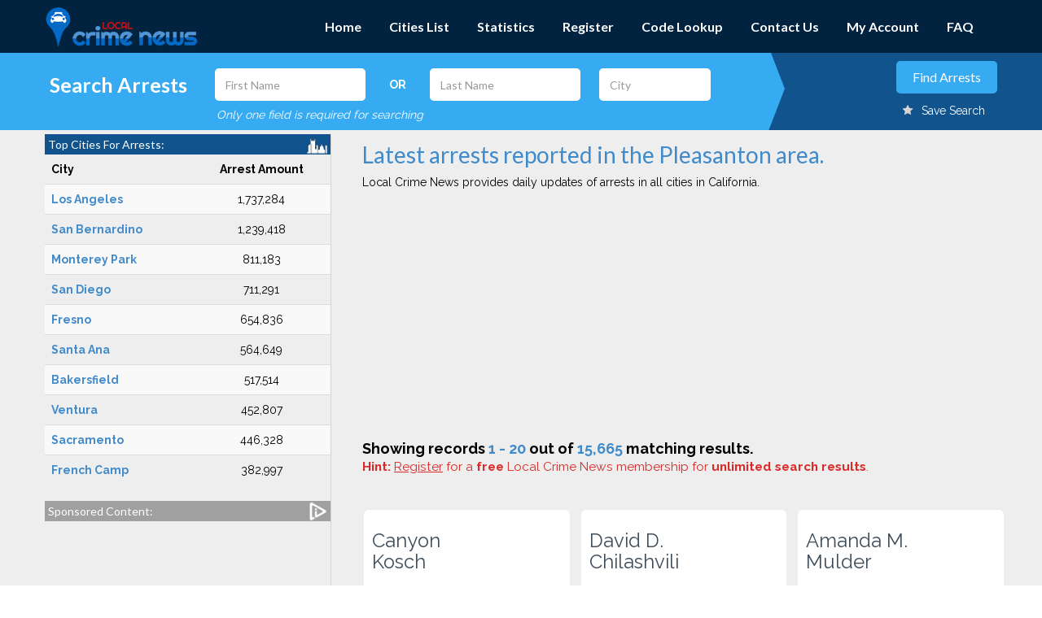

--- FILE ---
content_type: text/html; charset=UTF-8
request_url: https://www.localcrimenews.com/welcome/newCities/pleasanton-california-arrests.html
body_size: 13384
content:
<!DOCTYPE html>
<html lang="en">
<head>
<!-- Global site tag (gtag.js) - Google Analytics -->
<script async src="https://www.googletagmanager.com/gtag/js?id=UA-25460369-1"></script>
<script>
  window.dataLayer = window.dataLayer || [];
  function gtag(){dataLayer.push(arguments);}
  gtag('js', new Date());

  gtag('config', 'UA-25460369-1');
</script>


    <title>Pleasanton California Arrest Records | Local Crime News</title>
    <link rel="icon"  type="image/png" href="https://www.localcrimenews.com/images/lcnfav.png">
    <meta http-equiv="Content-Type" content="text/html; charset=utf-8" />
    <meta name="viewport" content="width=device-width, initial-scale=1.0, maximum-scale=1.0, user-scalable=no">
    <meta name="format-detection" content="telephone=no">
    <meta name="description" content="Pleasanton arrest records. Free arrest record search and crime statistics for Pleasanton California. Local Crime News provides daily arrest log updates for every city and county in California.">
    <meta name="keywords" content="Arrests in Pleasanton California, Pleasanton arrest records, free arrest record search in Pleasanton, Pleasanton arrest records, Pleasanton arrests, Pleasanton criminal records, police blotters, arrested in Pleasanton los angeles california">
    <meta name="robots" content="index, follow">
    <meta name="copyright" content="LocalCrimeNews.Com is a registered site of United Reporting Corporation.  All rights reserved">
    
    <!-- Google font -->
    
    <link href='https://fonts.googleapis.com/css?family=Lato:300,400,700' rel='stylesheet' type='text/css'>
    <link href='https://fonts.googleapis.com/css?family=Raleway:300,400,700,900' rel='stylesheet' type='text/css'>
    <!-- Css -->
    <link rel="stylesheet" type="text/css" href="https://www.localcrimenews.com/css/library/bootstrap.min.css">
    <link rel="preload" type="text/css" href="https://www.localcrimenews.com/css/library/font-awesome.min.css" as="style">
    <link rel="stylesheet" type="text/css" href="https://www.localcrimenews.com/css/library/owl.carousel.css">
    <link rel="preload" type="text/css" href="https://www.localcrimenews.com/css/md-font.css" as="style">
    <link rel="stylesheet" type="text/css" href="https://www.localcrimenews.com/css/style.css">
<!--  leaflet is only for the home page map - placing the code on that page only
<link rel="stylesheet" href="https://www.localcrimenews.com/css/leaflet.css" /> 
-->
    <link rel="stylesheet" href="//code.jquery.com/ui/1.12.1/themes/base/jquery-ui.css">
    <style>
        
            body {
                padding: 0;
                margin: 0;
            }
            html, body, #map {
                height: 100%;
            }
        .mybutton{
                display: inline-block;
            border: 0;
            -webkit-border-radius: 5px;
            -moz-border-radius: 5px;
            border-radius: 5px;
            cursor: pointer;
            font-family: 'Lato', sans-serif;
            font-size: 16px;
            height: 40px;
            line-height: 40px !important;
            padding: 0 20px;
            margin-top: 15px;
            margin-bottom: 15px;
            text-align: center;
            text-transform: capitalize;
        }
    </style>
    <!--[if lt IE 9]>
        <script src="https://html5shim.googlecode.com/svn/trunk/html5.js"></script>
        <script src="https://css3-mediaqueries-js.googlecode.com/svn/trunk/css3-mediaqueries.js"></script>
    <![endif]-->


<!--  leaflet is only for the home page map - placing the code on that page only
<script src="https://www.localcrimenews.com/js/leaflet.js"></script>
-->     
  		<script async src="//pagead2.googlesyndication.com/pagead/js/adsbygoogle.js"></script>
		<script>
  		(adsbygoogle = window.adsbygoogle || []).push({
  		  google_ad_client: "ca-pub-7423402865371135",
  		  enable_page_level_ads: true
		  });

		  // The above google ad pushes the site header down by adding padding to the top of the page.
		  // Even when the ad is collapsed or closed, the header is pushed down with a gap at the top.
		  // Detecting when the user has scrolled and then setting the padding to 0px seems to fix this.
		  window.onscroll = function (e) {  
				if(document.getElementById('page-top').style.paddingTop != '0px'){
		           document.getElementById('page-top').style.paddingTop='0px';
				   }
	        } 


		</script>  

</head>
<body id="page-top" class="home">




<!-- PAGE WRAP -->
<div id="page-wrap">

    <!-- PRELOADER -->
    <div id="preloader">
        <div class="pre-icon">
            <div class="pre-item pre-item-1"></div>
            <div class="pre-item pre-item-2"></div>
            <div class="pre-item pre-item-3"></div>
            <div class="pre-item pre-item-4"></div>
        </div>
    </div>
    <!-- END / PRELOADER -->

    <!-- HEADER -->
    <header id="header" class="header" style="position:fixed; width:100%">
        <div class="container">

            <!-- LOGO -->
            <div class="logo"><a href="/"><img src="https://www.localcrimenews.com/images/Local_Crime_News_logoH-web.png" alt="Local Crime News" style="width:70%; height:70%;"></a></div>
            <!-- END / LOGO -->

            <!-- NAVIGATION -->
            <nav class="navigation">

						<!-- SEARCH ICON -->
			<div id="search-icon" style="z-index:999; padding-bottom:15px"><a onclick="toggleSearchForm();"><img src="https://www.localcrimenews.com/images/search-icon.png" alt="Search California Arrests" style="width:87px; height:14px; cursor:pointer;"></a></div>

			<!-- END SEARCH ICON -->


                <div class="open-menu">
                    <span class="item item-1"></span>
                    <span class="item item-2"></span>
                    <span class="item item-3"></span>
                </div>

                <!-- MENU -->
                <ul class="menu">
                    <li class="menu-links"><a href="/">Home</a></li>
                    <!--<li class="menu-item-has-children megamenu col-4">
                        <a href="#">About LCN</a>
                        <ul class="sub-menu">
                            <li class="menu-item-has-children">
                                <a href="/welcome/about">About Us</a>
                                
                            </li>

                            <li class="menu-item-has-children">
                                <a href="/welcome/contact">Contact Us</a>
                                
                            </li>
                            <li class="menu-item-has-children">
                                <a href="/welcome/terms">Terms</a>
                               
                            </li>
                            <li class="menu-item-has-children">
                                <a href="/welcome/privacy">Privacy</a>
                                
                            </li>
                        </ul>
                    </li>
                    <li class="menu-item-has-children">
                        <a href="/welcome/arrestcities">Arrest Cities</a>
                  
                    </li>-->
                    
                    <li class="menu-links">
                        <a href="https://www.localcrimenews.com/welcome/citylist" title="All California Cities with Arrest Data">Cities List</a>
                       
                    </li>
                    <li class="menu-links">
                        <a href="https://www.localcrimenews.com/welcome/statsPage" title="Annual California Arrest Statistics">Statistics</a>
                    </li>
                    <li class="menu-links">
                        <a href="https://www.localcrimenews.com/welcome/newRegisterView" title="Register to save your searches and get notifications">Register</a>
                    </li>
                    <li class="menu-links">
                        <a href="https://www.localcrimenews.com/welcome/crimeCodeLookup" title="Crime Code Definitions" >Code Lookup</a>
                    </li>
                    <li class="menu-links">
                        <a href="https://www.localcrimenews.com/welcome/contactUs" >Contact Us</a>
                    </li>
                    <li class="menu-links">
                        <a href="https://www.localcrimenews.com/welcome/myAccount" title="Manage your saved searches" >My Account</a>
                    </li>
                    <li class="menu-links">
                        <a href="https://www.localcrimenews.com/welcome/faq" title="Frequently Asked Questions">FAQ</a>
                    </li>
                </ul>
                <!-- END / MENU -->
            </nav>
            <!-- END / NAVIGATION -->
        </div>
    </header>
    <!-- END / HEADER -->
	<script>
		function toggleSearchForm(){
			$("#after-slider").show();
					var tt=window.scrollTo(0,0);
					$("#categories-content").css("margin-top","0");

		}

	</script>
<style>
::placeholder {
    color: #999 !important;
}
</style>
<section id="after-slider" class="after-slider section">
        <div class="awe-color bg-color-1"></div>
        <div class="after-slider-bg-2"></div>
        
        <div class="container" >
            <form method="get" action="/welcome/searchArrests" id="searchF">
            <div class="after-slider-content tb">
                <div class="inner tb-cell">
                    <div class="row topCitiesWidget" >
                        <div class="col-lg-3">
                            <div align="center">
							
                            <h4 style="width:100%;font-size: 25px;margin-bottom:0; ">Search Arrests</h4>
                            </div>
                        </div>
                        <div class="col-lg-9">
                            <div class="row">
                                <div class="col-lg-4 course-keyword">
                                    <input type="text" name="firstname" id="doFirstNameHeader" placeholder="First Name" class="searchHeaderEnter" value="" style="width:90%; color:#0080FF;">
                                </div>
                                <div class="col-lg-1 course-keyword" id="ORspan">
                                    <span><b>OR</b></span>
                                </div>
                                <div class="col-lg-4 course-keyword">
                                    <input type="text" name="lastname" id="doLastNameHeader" placeholder="Last Name" value="" class="searchHeaderEnter" style="width:90%; color:#0080FF;">
                                </div>
                                <div class="col-lg-3 course-keyword">
                                    <input type="text" name="city" id="doCityHeader" placeholder="City" class="searchHeaderEnter" value="" style="width:90%; color:#0080FF;">
                                </div>
                            </div>
                            <div class="row">
                                <div class="col-lg-8" style="padding-top:8px;">
                                    <i>Only one field is required for searching</i>
                                </div>
                            </div>
                        </div>
                    </div>
                </div>
                    
                <div class="tb-cell text-right">
                    <div class="form-actions">
                        <input type="button" value="Find Arrests" id="arrests-find" class="mc-btn btn-style-1" style="margin:2px 0 12px 0;">
                        
                                                                <div style="margin-right: 15px;cursor: pointer;" id="notLoggedInSave"><img src="https://www.localcrimenews.com/images/star/icon-star-2.png" style="padding-right: 10px;margin-top: -5px;"><span style="color:white;">Save Search</span></div>
                                                         
                        
                    </div>
                </div>
            </div>
            </form>
    
        </div>
    </section>

<style>
	.records{
		color:#428bca;
	}
</style>
     <!-- AFTER SLIDER -->
    <!-- CATEGORIES CONTENT -->
    <section id="categories-content" class="categories-content">
        <div class="container">
            
            <div class="row">
                <!-- SIDEBAR CATEGORIES -->
                 <!-- SIDEBAR CATEGORIES -->
                <!--<div class="col-md-4 col-md-pull-9">-->

 <style>
 .widgetHeaderWhite{
	font-size:14px;
	padding:2px 4px;
	margin-bottom:0;
	margin-top:0;
 }
 
 .sideBarIcon{
 	 float:right;
	 margin:-2px 0 0 0;
	 width:25px;
	 height:25px;
 }

 </style>

 

     <div id="LCNSideBar" class="col-md-4 sidebarCheck" style="margin-bottom:5px;" >
                    <aside class="sidebar-categories" >
                        <div class="inner" style="padding-top:0; margin-top:5px;">
                        
						<h4 class="widgetHeaderWhite" style="background-color:#11538C">Top Cities For Arrests:<img class="sideBarIcon" src="/images/sidebar/City_Icon.png" /></h4>
							
							<div style="font-size:14px;">
                                
                            <div class="row">
    <div class="col-md-12">
       
        <table class="table table-hover table-striped"><thead><tr><td><b>City</b></td><td><center><b>Arrest Amount</b></center></td></tr></thead><tbody>
               
                <tr>                                                                              
                    <td><a class="citylink" href="/welcome/newCities/los-angeles-california-arrests.html"><b>Los Angeles</b> </a></td>  <td><center>1,737,284</center></td>
                       </tr>                                                             
                               
                <tr>                                                                              
                    <td><a class="citylink" href="/welcome/newCities/san-bernardino-california-arrests.html"><b>San Bernardino</b> </a></td>  <td><center>1,239,418</center></td>
                       </tr>                                                             
                               
                <tr>                                                                              
                    <td><a class="citylink" href="/welcome/newCities/monterey-park-california-arrests.html"><b>Monterey Park</b> </a></td>  <td><center>811,183</center></td>
                       </tr>                                                             
                               
                <tr>                                                                              
                    <td><a class="citylink" href="/welcome/newCities/san-diego-california-arrests.html"><b>San Diego</b> </a></td>  <td><center>711,291</center></td>
                       </tr>                                                             
                               
                <tr>                                                                              
                    <td><a class="citylink" href="/welcome/newCities/fresno-california-arrests.html"><b>Fresno</b> </a></td>  <td><center>654,836</center></td>
                       </tr>                                                             
                               
                <tr>                                                                              
                    <td><a class="citylink" href="/welcome/newCities/santa-ana-california-arrests.html"><b>Santa Ana</b> </a></td>  <td><center>564,649</center></td>
                       </tr>                                                             
                               
                <tr>                                                                              
                    <td><a class="citylink" href="/welcome/newCities/bakersfield-california-arrests.html"><b>Bakersfield</b> </a></td>  <td><center>517,514</center></td>
                       </tr>                                                             
                               
                <tr>                                                                              
                    <td><a class="citylink" href="/welcome/newCities/ventura-california-arrests.html"><b>Ventura</b> </a></td>  <td><center>452,807</center></td>
                       </tr>                                                             
                               
                <tr>                                                                              
                    <td><a class="citylink" href="/welcome/newCities/sacramento-california-arrests.html"><b>Sacramento</b> </a></td>  <td><center>446,328</center></td>
                       </tr>                                                             
                               
                <tr>                                                                              
                    <td><a class="citylink" href="/welcome/newCities/french-camp-california-arrests.html"><b>French Camp</b> </a></td>  <td><center>382,997</center></td>
                       </tr>                                                             
                                    
          
            
                 
            </tbody>
        </table></div></div>

   
        
        
        
						                            </div>
                        
                            
                            <!-- WIDGET CATEGORIES -->
                            <h4 class="widgetHeaderWhite" style="background-color:#a0a0a0;">Sponsored Content:<img class="sideBarIcon" src="/images/sidebar/Ad_Icon.png" /></h4>
                            <div style="text-align:center; margin-top:5px;">



								<script async src="https://pagead2.googlesyndication.com/pagead/js/adsbygoogle.js?client=ca-pub-7423402865371135"
									 crossorigin="anonymous"></script>
								<!-- LCN Sidebar Vertical -->
								<ins class="adsbygoogle"
									 style="display:block"
									 data-ad-client="ca-pub-7423402865371135"
									 data-ad-slot="9145111790"
									 data-ad-format="auto"></ins>
								<script>
									 (adsbygoogle = window.adsbygoogle || []).push({});
								</script>

	                        
                            </div>




                            <!-- Our Websites -->
                                             
                            <h4 class="widgetHeaderWhite" style="background-color:#37ABF2; margin-top:25px;">Our Websites:</h4>
							<div style="padding:10px 0; text-align:center;">
							<a href="https://www.crimevoice.com/" target="_blank"><img src="/images/sidebar/lcn_crime_voice.png" style="border:1px solid #37ABF2; border-radius:6px;" alt="Crime Voice" /></a>							</div>

 

                            <!-- END / WIDGET CATEGORIES -->
   
   
                        </div>
                    </aside>
                </div>                <!-- END / SIDEBAR CATEGORIES -->
                <!-- END / SIDEBAR CATEGORIES -->
                <div class="col-md-8 ">
                    <div class="content grid">
                        <div class="row">
							<div style="margin:-20px 5px 15px 5px;"><h2 class='welcome-header' style='color:#428bca;font-family: lato;'>Latest arrests reported in the Pleasanton area.</h2>Local Crime News provides daily updates of arrests in all cities in California.</div>

							<script async src="//pagead2.googlesyndication.com/pagead/js/adsbygoogle.js"></script>
							<!-- LCN-Top-Banner -->
							<ins class="adsbygoogle"
								 style="display:block"
								 data-ad-client="ca-pub-7423402865371135"
								 data-ad-slot="1700974046"
								 data-ad-format="auto"></ins>
							<script>
							(adsbygoogle = window.adsbygoogle || []).push({});
							</script>

                         <div class='welcome-subheader' style='margin:10px 0 0 5px;'>Showing records <span class='records'>1 - 20</span> out of <span class='records'>15,665</span> matching results.</div><div style='font-size:1.1em; margin-left:5px; margin-bottom:20px;'><span style='color:#da2b2b; font-weight:bold'>Hint:</span> <a href='/welcome/newRegisterView' style='color:#da2b2b;'><u>Register</u> for a <b>free</b> Local Crime News membership for <strong>unlimited search results</strong>.</a></div>                                <div style="display: none">
                                    KOSCH                                </div>
                            <div class="col-sm-6 col-md-4" style="padding:7px">
                                <div class="mc-item mc-item-2" style="padding:0 5px 0 5px; border-radius:6px;">
                                    <div class="image-heading">
                                        <h2 style="padding:5px; color:#3F4D5B; font-size:1.7em; cursor:pointer;" onclick="location.href='https://www.localcrimenews.com/welcome/detail/98662120/canyon-kosch-arrest.html'">Canyon <br/>Kosch</h2>
                                        <span class="meta" style="padding-left:7px;"><strong>Age:</strong> 24 &ndash; Pleasanton, CA</span>
                                    </div>
                                    <div class="ft-item">
                                        <b>County:</b>
                                        Siskiyou<br/>
                                        <b>Reported On:</b> Jan 21, 2026<br/>
                                        <b>Arrested For:</b> <br/><p class="text-capitalize" style="height:30px;"><a href="https://www.localcrimenews.com/welcome/detail/98662120/canyon-kosch-arrest.html">14601.1(A)...</a> <br/>
                                        </p>
                                    </div>
                                    <div class="ft-item">
                                       
                                    <a href="https://www.localcrimenews.com/welcome/detail/98662120/canyon-kosch-arrest.html" title="View the arrest details for Canyon Kosch" role="button" class="btn btn-style-1 pull-right bottom-left">View Arrest Details</a></li>
                                    </div>
                            </div>
                            </div>
                                
                             
                            
                            <!-- END / ITEM -->
                           
                            
				
                                <div style="display: none">
                                    CHILASHVILI                                </div>
                            <div class="col-sm-6 col-md-4" style="padding:7px">
                                <div class="mc-item mc-item-2" style="padding:0 5px 0 5px; border-radius:6px;">
                                    <div class="image-heading">
                                        <h2 style="padding:5px; color:#3F4D5B; font-size:1.7em; cursor:pointer;" onclick="location.href='https://www.localcrimenews.com/welcome/detail/98654644/david-david-chilashvili-arrest.html'">David D. <br/>Chilashvili</h2>
                                        <span class="meta" style="padding-left:7px;"><strong>Age:</strong> 64 &ndash; Pleasanton, CA</span>
                                    </div>
                                    <div class="ft-item">
                                        <b>County:</b>
                                        Alameda<br/>
                                        <b>Reported On:</b> Jan 21, 2026<br/>
                                        <b>Arrested For:</b> <br/><p class="text-capitalize" style="height:30px;"><a href="https://www.localcrimenews.com/welcome/detail/98654644/david-david-chilashvili-arrest.html">20002(A)...</a> <br/>
                                        </p>
                                    </div>
                                    <div class="ft-item">
                                       
                                    <a href="https://www.localcrimenews.com/welcome/detail/98654644/david-david-chilashvili-arrest.html" title="View the arrest details for David David Chilashvili" role="button" class="btn btn-style-1 pull-right bottom-left">View Arrest Details</a></li>
                                    </div>
                            </div>
                            </div>
                                
                             
                            
                            <!-- END / ITEM -->
                           
                            
				
                                <div style="display: none">
                                    MULDER                                </div>
                            <div class="col-sm-6 col-md-4" style="padding:7px">
                                <div class="mc-item mc-item-2" style="padding:0 5px 0 5px; border-radius:6px;">
                                    <div class="image-heading">
                                        <h2 style="padding:5px; color:#3F4D5B; font-size:1.7em; cursor:pointer;" onclick="location.href='https://www.localcrimenews.com/welcome/detail/98653240/amanda-marse-mulder-arrest.html'">Amanda M. <br/>Mulder</h2>
                                        <span class="meta" style="padding-left:7px;"><strong>Age:</strong> 35 &ndash; Pleasanton, CA</span>
                                    </div>
                                    <div class="ft-item">
                                        <b>County:</b>
                                        Alameda<br/>
                                        <b>Reported On:</b> Jan 21, 2026<br/>
                                        <b>Arrested For:</b> <br/><p class="text-capitalize" style="height:30px;"><a href="https://www.localcrimenews.com/welcome/detail/98653240/amanda-marse-mulder-arrest.html">11377(A), 496D(A), 10851(A)...</a> <br/>
                                        </p>
                                    </div>
                                    <div class="ft-item">
                                       
                                    <a href="https://www.localcrimenews.com/welcome/detail/98653240/amanda-marse-mulder-arrest.html" title="View the arrest details for Amanda Marse Mulder" role="button" class="btn btn-style-1 pull-right bottom-left">View Arrest Details</a></li>
                                    </div>
                            </div>
                            </div>
                                
                             
                            
                            <!-- END / ITEM -->
                           
                            
				
                                <div style="display: none">
                                    AUGUST                                </div>
                            <div class="col-sm-6 col-md-4" style="padding:7px">
                                <div class="mc-item mc-item-2" style="padding:0 5px 0 5px; border-radius:6px;">
                                    <div class="image-heading">
                                        <h2 style="padding:5px; color:#3F4D5B; font-size:1.7em; cursor:pointer;" onclick="location.href='https://www.localcrimenews.com/welcome/detail/98596009/christian-ronaldjoseph-august-arrest.html'">Christian R. <br/>August</h2>
                                        <span class="meta" style="padding-left:7px;"><strong>Age:</strong> 26 &ndash; Pleasanton, CA</span>
                                    </div>
                                    <div class="ft-item">
                                        <b>County:</b>
                                        Alameda<br/>
                                        <b>Reported On:</b> Jan 19, 2026<br/>
                                        <b>Arrested For:</b> <br/><p class="text-capitalize" style="height:30px;"><a href="https://www.localcrimenews.com/welcome/detail/98596009/christian-ronaldjoseph-august-arrest.html">2800.1(A), 23152(G)...</a> <br/>
                                        </p>
                                    </div>
                                    <div class="ft-item">
                                       
                                    <a href="https://www.localcrimenews.com/welcome/detail/98596009/christian-ronaldjoseph-august-arrest.html" title="View the arrest details for Christian Ronaldjoseph August" role="button" class="btn btn-style-1 pull-right bottom-left">View Arrest Details</a></li>
                                    </div>
                            </div>
                            </div>
                                
                             
                            
                            <!-- END / ITEM -->
                           
                            
				
                                <div style="display: none">
                                    CHILDERS                                </div>
                            <div class="col-sm-6 col-md-4" style="padding:7px">
                                <div class="mc-item mc-item-2" style="padding:0 5px 0 5px; border-radius:6px;">
                                    <div class="image-heading">
                                        <h2 style="padding:5px; color:#3F4D5B; font-size:1.7em; cursor:pointer;" onclick="location.href='https://www.localcrimenews.com/welcome/detail/98575378/justin-childers-arrest.html'">Justin <br/>Childers</h2>
                                        <span class="meta" style="padding-left:7px;"><strong>Age:</strong> 44 &ndash; Pleasanton, CA</span>
                                    </div>
                                    <div class="ft-item">
                                        <b>County:</b>
                                        Alameda<br/>
                                        <b>Reported On:</b> Jan 16, 2026<br/>
                                        <b>Arrested For:</b> <br/><p class="text-capitalize" style="height:30px;"><a href="https://www.localcrimenews.com/welcome/detail/98575378/justin-childers-arrest.html">148(A)(1), 594(A)(2)...</a> <br/>
                                        </p>
                                    </div>
                                    <div class="ft-item">
                                       
                                    <a href="https://www.localcrimenews.com/welcome/detail/98575378/justin-childers-arrest.html" title="View the arrest details for Justin Childers" role="button" class="btn btn-style-1 pull-right bottom-left">View Arrest Details</a></li>
                                    </div>
                            </div>
                            </div>
                                
                             
                            
                            <!-- END / ITEM -->
                           
                            
				
                                <div style="display: none">
                                    GARCIACRUZ                                </div>
                            <div class="col-sm-6 col-md-4" style="padding:7px">
                                <div class="mc-item mc-item-2" style="padding:0 5px 0 5px; border-radius:6px;">
                                    <div class="image-heading">
                                        <h2 style="padding:5px; color:#3F4D5B; font-size:1.7em; cursor:pointer;" onclick="location.href='https://www.localcrimenews.com/welcome/detail/98563102/jose-antonio-garciacruz-arrest.html'">Jose A. <br/>Garciacruz</h2>
                                        <span class="meta" style="padding-left:7px;"><strong>Age:</strong> 25 &ndash; Pleasanton, CA</span>
                                    </div>
                                    <div class="ft-item">
                                        <b>County:</b>
                                        Alameda<br/>
                                        <b>Reported On:</b> Jan 15, 2026<br/>
                                        <b>Arrested For:</b> <br/><p class="text-capitalize" style="height:30px;"><a href="https://www.localcrimenews.com/welcome/detail/98563102/jose-antonio-garciacruz-arrest.html">11377(A), 11364(A)...</a> <br/>
                                        </p>
                                    </div>
                                    <div class="ft-item">
                                       
                                    <a href="https://www.localcrimenews.com/welcome/detail/98563102/jose-antonio-garciacruz-arrest.html" title="View the arrest details for Jose Antonio Garciacruz" role="button" class="btn btn-style-1 pull-right bottom-left">View Arrest Details</a></li>
                                    </div>
                            </div>
                            </div>
                                
                             
                            
                            <!-- END / ITEM -->
                           
                            
				
                                <div style="display: none">
                                    LOPEZ                                </div>
                            <div class="col-sm-6 col-md-4" style="padding:7px">
                                <div class="mc-item mc-item-2" style="padding:0 5px 0 5px; border-radius:6px;">
                                    <div class="image-heading">
                                        <h2 style="padding:5px; color:#3F4D5B; font-size:1.7em; cursor:pointer;" onclick="location.href='https://www.localcrimenews.com/welcome/detail/98562355/sarah-ryder-lopez-arrest.html'">Sarah R. <br/>Lopez</h2>
                                        <span class="meta" style="padding-left:7px;"><strong>Age:</strong> 30 &ndash; Pleasanton, CA</span>
                                    </div>
                                    <div class="ft-item">
                                        <b>County:</b>
                                        Alameda<br/>
                                        <b>Reported On:</b> Jan 15, 2026<br/>
                                        <b>Arrested For:</b> <br/><p class="text-capitalize" style="height:30px;"><a href="https://www.localcrimenews.com/welcome/detail/98562355/sarah-ryder-lopez-arrest.html">148(A)(1), 381(B), 647(F)...</a> <br/>
                                        </p>
                                    </div>
                                    <div class="ft-item">
                                       
                                    <a href="https://www.localcrimenews.com/welcome/detail/98562355/sarah-ryder-lopez-arrest.html" title="View the arrest details for Sarah Ryder Lopez" role="button" class="btn btn-style-1 pull-right bottom-left">View Arrest Details</a></li>
                                    </div>
                            </div>
                            </div>
                                
                             
                            
                            <!-- END / ITEM -->
                           
                            
				
                                <div style="display: none">
                                    MAKELA                                </div>
                            <div class="col-sm-6 col-md-4" style="padding:7px">
                                <div class="mc-item mc-item-2" style="padding:0 5px 0 5px; border-radius:6px;">
                                    <div class="image-heading">
                                        <h2 style="padding:5px; color:#3F4D5B; font-size:1.7em; cursor:pointer;" onclick="location.href='https://www.localcrimenews.com/welcome/detail/98555818/peter-makela-arrest.html'">Peter <br/>Makela</h2>
                                        <span class="meta" style="padding-left:7px;"><strong>Age:</strong> 34 &ndash; Pleasanton, CA</span>
                                    </div>
                                    <div class="ft-item">
                                        <b>County:</b>
                                        El Dorado<br/>
                                        <b>Reported On:</b> Jan 14, 2026<br/>
                                        <b>Arrested For:</b> <br/><p class="text-capitalize" style="height:30px;"><a href="https://www.localcrimenews.com/welcome/detail/98555818/peter-makela-arrest.html">14601.2(A), 22349(A)...</a> <br/>
                                        </p>
                                    </div>
                                    <div class="ft-item">
                                       
                                    <a href="https://www.localcrimenews.com/welcome/detail/98555818/peter-makela-arrest.html" title="View the arrest details for Peter Makela" role="button" class="btn btn-style-1 pull-right bottom-left">View Arrest Details</a></li>
                                    </div>
                            </div>
                            </div>
                                
                             
                            
                            <!-- END / ITEM -->
                           
                            
				
                                <div style="display: none">
                                    SALAZAR                                </div>
                            <div class="col-sm-6 col-md-4" style="padding:7px">
                                <div class="mc-item mc-item-2" style="padding:0 5px 0 5px; border-radius:6px;">
                                    <div class="image-heading">
                                        <h2 style="padding:5px; color:#3F4D5B; font-size:1.7em; cursor:pointer;" onclick="location.href='https://www.localcrimenews.com/welcome/detail/98489605/samuel-ramon-salazar-arrest.html'">Samuel R. <br/>Salazar</h2>
                                        <span class="meta" style="padding-left:7px;"><strong>Age:</strong> 40 &ndash; Pleasanton, CA</span>
                                    </div>
                                    <div class="ft-item">
                                        <b>County:</b>
                                        Alameda<br/>
                                        <b>Reported On:</b> Jan 12, 2026<br/>
                                        <b>Arrested For:</b> <br/><p class="text-capitalize" style="height:30px;"><a href="https://www.localcrimenews.com/welcome/detail/98489605/samuel-ramon-salazar-arrest.html">273.5(A)...</a> <br/>
                                        </p>
                                    </div>
                                    <div class="ft-item">
                                       
                                    <a href="https://www.localcrimenews.com/welcome/detail/98489605/samuel-ramon-salazar-arrest.html" title="View the arrest details for Samuel Ramon Salazar" role="button" class="btn btn-style-1 pull-right bottom-left">View Arrest Details</a></li>
                                    </div>
                            </div>
                            </div>
                                
                             
                            
                            <!-- END / ITEM -->
                           
                            
				
                                <div style="display: none">
                                    GUARNEROSGARCIA                                </div>
                            <div class="col-sm-6 col-md-4" style="padding:7px">
                                <div class="mc-item mc-item-2" style="padding:0 5px 0 5px; border-radius:6px;">
                                    <div class="image-heading">
                                        <h2 style="padding:5px; color:#3F4D5B; font-size:1.7em; cursor:pointer;" onclick="location.href='https://www.localcrimenews.com/welcome/detail/98486353/fernando-guarnerosgarcia-arrest.html'">Fernando <br/>Guarnerosgarcia</h2>
                                        <span class="meta" style="padding-left:7px;"><strong>Age:</strong> 53 &ndash; Pleasanton, CA</span>
                                    </div>
                                    <div class="ft-item">
                                        <b>County:</b>
                                        Alameda<br/>
                                        <b>Reported On:</b> Jan 12, 2026<br/>
                                        <b>Arrested For:</b> <br/><p class="text-capitalize" style="height:30px;"><a href="https://www.localcrimenews.com/welcome/detail/98486353/fernando-guarnerosgarcia-arrest.html">23152(A)...</a> <br/>
                                        </p>
                                    </div>
                                    <div class="ft-item">
                                       
                                    <a href="https://www.localcrimenews.com/welcome/detail/98486353/fernando-guarnerosgarcia-arrest.html" title="View the arrest details for Fernando Guarnerosgarcia" role="button" class="btn btn-style-1 pull-right bottom-left">View Arrest Details</a></li>
                                    </div>
                            </div>
                            </div>
                                
                             
                            
                            <!-- END / ITEM -->
                           
                            
				
                                <div style="display: none">
                                    VARSHNEY                                </div>
                            <div class="col-sm-6 col-md-4" style="padding:7px">
                                <div class="mc-item mc-item-2" style="padding:0 5px 0 5px; border-radius:6px;">
                                    <div class="image-heading">
                                        <h2 style="padding:5px; color:#3F4D5B; font-size:1.7em; cursor:pointer;" onclick="location.href='https://www.localcrimenews.com/welcome/detail/98485981/shalini-varshney-arrest.html'">Shalini <br/>Varshney</h2>
                                        <span class="meta" style="padding-left:7px;"><strong>Age:</strong> 52 &ndash; Pleasanton, CA</span>
                                    </div>
                                    <div class="ft-item">
                                        <b>County:</b>
                                        Alameda<br/>
                                        <b>Reported On:</b> Jan 12, 2026<br/>
                                        <b>Arrested For:</b> <br/><p class="text-capitalize" style="height:30px;"><a href="https://www.localcrimenews.com/welcome/detail/98485981/shalini-varshney-arrest.html">487(A)...</a> <br/>
                                        </p>
                                    </div>
                                    <div class="ft-item">
                                       
                                    <a href="https://www.localcrimenews.com/welcome/detail/98485981/shalini-varshney-arrest.html" title="View the arrest details for Shalini Varshney" role="button" class="btn btn-style-1 pull-right bottom-left">View Arrest Details</a></li>
                                    </div>
                            </div>
                            </div>
                                
                             
                            
                            <!-- END / ITEM -->
                           
                            
				
                                <div style="display: none">
                                    AYOUBI                                </div>
                            <div class="col-sm-6 col-md-4" style="padding:7px">
                                <div class="mc-item mc-item-2" style="padding:0 5px 0 5px; border-radius:6px;">
                                    <div class="image-heading">
                                        <h2 style="padding:5px; color:#3F4D5B; font-size:1.7em; cursor:pointer;" onclick="location.href='https://www.localcrimenews.com/welcome/detail/98485882/sammer-ayoubi-arrest.html'">Sammer <br/>Ayoubi</h2>
                                        <span class="meta" style="padding-left:7px;"><strong>Age:</strong> 27 &ndash; Pleasanton, CA</span>
                                    </div>
                                    <div class="ft-item">
                                        <b>County:</b>
                                        Alameda<br/>
                                        <b>Reported On:</b> Jan 12, 2026<br/>
                                        <b>Arrested For:</b> <br/><p class="text-capitalize" style="height:30px;"><a href="https://www.localcrimenews.com/welcome/detail/98485882/sammer-ayoubi-arrest.html">245(A)(1), 422(A)...</a> <br/>
                                        </p>
                                    </div>
                                    <div class="ft-item">
                                       
                                    <a href="https://www.localcrimenews.com/welcome/detail/98485882/sammer-ayoubi-arrest.html" title="View the arrest details for Sammer Ayoubi" role="button" class="btn btn-style-1 pull-right bottom-left">View Arrest Details</a></li>
                                    </div>
                            </div>
                            </div>
                                
                             
                            
                            <!-- END / ITEM -->
                           
                            
				
                                <div style="display: none">
                                    WELLS                                </div>
                            <div class="col-sm-6 col-md-4" style="padding:7px">
                                <div class="mc-item mc-item-2" style="padding:0 5px 0 5px; border-radius:6px;">
                                    <div class="image-heading">
                                        <h2 style="padding:5px; color:#3F4D5B; font-size:1.7em; cursor:pointer;" onclick="location.href='https://www.localcrimenews.com/welcome/detail/98484835/elvis-aaron-wells-arrest.html'">Elvis A. <br/>Wells</h2>
                                        <span class="meta" style="padding-left:7px;"><strong>Age:</strong> 41 &ndash; Pleasanton, CA</span>
                                    </div>
                                    <div class="ft-item">
                                        <b>County:</b>
                                        Alameda<br/>
                                        <b>Reported On:</b> Jan 12, 2026<br/>
                                        <b>Arrested For:</b> <br/><p class="text-capitalize" style="height:30px;"><a href="https://www.localcrimenews.com/welcome/detail/98484835/elvis-aaron-wells-arrest.html">182(A)(1), 487(A), 594(B)(1), 647(H)...</a> <br/>
                                        </p>
                                    </div>
                                    <div class="ft-item">
                                       
                                    <a href="https://www.localcrimenews.com/welcome/detail/98484835/elvis-aaron-wells-arrest.html" title="View the arrest details for Elvis Aaron Wells" role="button" class="btn btn-style-1 pull-right bottom-left">View Arrest Details</a></li>
                                    </div>
                            </div>
                            </div>
                                
                             
                            
                            <!-- END / ITEM -->
                           
                            
				
                                <div style="display: none">
                                    NELSON                                </div>
                            <div class="col-sm-6 col-md-4" style="padding:7px">
                                <div class="mc-item mc-item-2" style="padding:0 5px 0 5px; border-radius:6px;">
                                    <div class="image-heading">
                                        <h2 style="padding:5px; color:#3F4D5B; font-size:1.7em; cursor:pointer;" onclick="location.href='https://www.localcrimenews.com/welcome/detail/98484487/stacy-lynn-nelson-arrest.html'">Stacy L. <br/>Nelson</h2>
                                        <span class="meta" style="padding-left:7px;"><strong>Age:</strong> 39 &ndash; Pleasanton, CA</span>
                                    </div>
                                    <div class="ft-item">
                                        <b>County:</b>
                                        Alameda<br/>
                                        <b>Reported On:</b> Jan 12, 2026<br/>
                                        <b>Arrested For:</b> <br/><p class="text-capitalize" style="height:30px;"><a href="https://www.localcrimenews.com/welcome/detail/98484487/stacy-lynn-nelson-arrest.html">496D(A), 10851(A), 2800.4...</a> <br/>
                                        </p>
                                    </div>
                                    <div class="ft-item">
                                       
                                    <a href="https://www.localcrimenews.com/welcome/detail/98484487/stacy-lynn-nelson-arrest.html" title="View the arrest details for Stacy Lynn Nelson" role="button" class="btn btn-style-1 pull-right bottom-left">View Arrest Details</a></li>
                                    </div>
                            </div>
                            </div>
                                
                             
                            
                            <!-- END / ITEM -->
                           
                            
				
                                <div style="display: none">
                                    LOPEZ                                </div>
                            <div class="col-sm-6 col-md-4" style="padding:7px">
                                <div class="mc-item mc-item-2" style="padding:0 5px 0 5px; border-radius:6px;">
                                    <div class="image-heading">
                                        <h2 style="padding:5px; color:#3F4D5B; font-size:1.7em; cursor:pointer;" onclick="location.href='https://www.localcrimenews.com/welcome/detail/98469355/sarah-ryder-lopez-arrest.html'">Sarah R. <br/>Lopez</h2>
                                        <span class="meta" style="padding-left:7px;"><strong>Age:</strong> 30 &ndash; Pleasanton, CA</span>
                                    </div>
                                    <div class="ft-item">
                                        <b>County:</b>
                                        Alameda<br/>
                                        <b>Reported On:</b> Jan 09, 2026<br/>
                                        <b>Arrested For:</b> <br/><p class="text-capitalize" style="height:30px;"><a href="https://www.localcrimenews.com/welcome/detail/98469355/sarah-ryder-lopez-arrest.html">381(B)...</a> <br/>
                                        </p>
                                    </div>
                                    <div class="ft-item">
                                       
                                    <a href="https://www.localcrimenews.com/welcome/detail/98469355/sarah-ryder-lopez-arrest.html" title="View the arrest details for Sarah Ryder Lopez" role="button" class="btn btn-style-1 pull-right bottom-left">View Arrest Details</a></li>
                                    </div>
                            </div>
                            </div>
                                
                             
                            
                            <!-- END / ITEM -->
                           
                            
				
                                <div style="display: none">
                                    LIMA                                </div>
                            <div class="col-sm-6 col-md-4" style="padding:7px">
                                <div class="mc-item mc-item-2" style="padding:0 5px 0 5px; border-radius:6px;">
                                    <div class="image-heading">
                                        <h2 style="padding:5px; color:#3F4D5B; font-size:1.7em; cursor:pointer;" onclick="location.href='https://www.localcrimenews.com/welcome/detail/98437393/sara-lima-arrest.html'">Sara <br/>Lima</h2>
                                        <span class="meta" style="padding-left:7px;"><strong>Age:</strong> 26 &ndash; Pleasanton               ,   </span>
                                    </div>
                                    <div class="ft-item">
                                        <b>County:</b>
                                        Alameda<br/>
                                        <b>Reported On:</b> Jan 07, 2026<br/>
                                        <b>Arrested For:</b> <br/><p class="text-capitalize" style="height:30px;"><a href="https://www.localcrimenews.com/welcome/detail/98437393/sara-lima-arrest.html">602(L)(1)...</a> <br/>
                                        </p>
                                    </div>
                                    <div class="ft-item">
                                       
                                    <a href="https://www.localcrimenews.com/welcome/detail/98437393/sara-lima-arrest.html" title="View the arrest details for Sara Lima" role="button" class="btn btn-style-1 pull-right bottom-left">View Arrest Details</a></li>
                                    </div>
                            </div>
                            </div>
                                
                             
                            
                            <!-- END / ITEM -->
                           
                            
				
                                <div style="display: none">
                                    STUBBS                                </div>
                            <div class="col-sm-6 col-md-4" style="padding:7px">
                                <div class="mc-item mc-item-2" style="padding:0 5px 0 5px; border-radius:6px;">
                                    <div class="image-heading">
                                        <h2 style="padding:5px; color:#3F4D5B; font-size:1.7em; cursor:pointer;" onclick="location.href='https://www.localcrimenews.com/welcome/detail/98435659/angelos-stubbs-arrest.html'">Angelos <br/>Stubbs</h2>
                                        <span class="meta" style="padding-left:7px;"><strong>Age:</strong> 37 &ndash; Pleasanton, CA</span>
                                    </div>
                                    <div class="ft-item">
                                        <b>County:</b>
                                        Alameda<br/>
                                        <b>Reported On:</b> Jan 07, 2026<br/>
                                        <b>Arrested For:</b> <br/><p class="text-capitalize" style="height:30px;"><a href="https://www.localcrimenews.com/welcome/detail/98435659/angelos-stubbs-arrest.html">484(A)...</a> <br/>
                                        </p>
                                    </div>
                                    <div class="ft-item">
                                       
                                    <a href="https://www.localcrimenews.com/welcome/detail/98435659/angelos-stubbs-arrest.html" title="View the arrest details for Angelos Stubbs" role="button" class="btn btn-style-1 pull-right bottom-left">View Arrest Details</a></li>
                                    </div>
                            </div>
                            </div>
                                
                             
                            
                            <!-- END / ITEM -->
                           
                            
				
                                <div style="display: none">
                                    LAK                                </div>
                            <div class="col-sm-6 col-md-4" style="padding:7px">
                                <div class="mc-item mc-item-2" style="padding:0 5px 0 5px; border-radius:6px;">
                                    <div class="image-heading">
                                        <h2 style="padding:5px; color:#3F4D5B; font-size:1.7em; cursor:pointer;" onclick="location.href='https://www.localcrimenews.com/welcome/detail/98417533/latisha-lak-arrest.html'">Latisha <br/>Lak</h2>
                                        <span class="meta" style="padding-left:7px;"><strong>Age:</strong> 26 &ndash; Pleasanton, CA</span>
                                    </div>
                                    <div class="ft-item">
                                        <b>County:</b>
                                        Alameda<br/>
                                        <b>Reported On:</b> Jan 06, 2026<br/>
                                        <b>Arrested For:</b> <br/><p class="text-capitalize" style="height:30px;"><a href="https://www.localcrimenews.com/welcome/detail/98417533/latisha-lak-arrest.html">...</a> <br/>
                                        </p>
                                    </div>
                                    <div class="ft-item">
                                       
                                    <a href="https://www.localcrimenews.com/welcome/detail/98417533/latisha-lak-arrest.html" title="View the arrest details for Latisha Lak" role="button" class="btn btn-style-1 pull-right bottom-left">View Arrest Details</a></li>
                                    </div>
                            </div>
                            </div>
                                
                             
                            
                            <!-- END / ITEM -->
                           
                            
				
                                <div style="display: none">
                                    BARRIOS                                </div>
                            <div class="col-sm-6 col-md-4" style="padding:7px">
                                <div class="mc-item mc-item-2" style="padding:0 5px 0 5px; border-radius:6px;">
                                    <div class="image-heading">
                                        <h2 style="padding:5px; color:#3F4D5B; font-size:1.7em; cursor:pointer;" onclick="location.href='https://www.localcrimenews.com/welcome/detail/98417509/gabriela-barrios-arrest.html'">Gabriela <br/>Barrios</h2>
                                        <span class="meta" style="padding-left:7px;"><strong>Age:</strong> 32 &ndash; Pleasanton, CA</span>
                                    </div>
                                    <div class="ft-item">
                                        <b>County:</b>
                                        Alameda<br/>
                                        <b>Reported On:</b> Jan 06, 2026<br/>
                                        <b>Arrested For:</b> <br/><p class="text-capitalize" style="height:30px;"><a href="https://www.localcrimenews.com/welcome/detail/98417509/gabriela-barrios-arrest.html">273.5(A)...</a> <br/>
                                        </p>
                                    </div>
                                    <div class="ft-item">
                                       
                                    <a href="https://www.localcrimenews.com/welcome/detail/98417509/gabriela-barrios-arrest.html" title="View the arrest details for Gabriela Barrios" role="button" class="btn btn-style-1 pull-right bottom-left">View Arrest Details</a></li>
                                    </div>
                            </div>
                            </div>
                                
                             
                            
                            <!-- END / ITEM -->
                           
                            
				
                                <div style="display: none">
                                    BLATT            JR                                </div>
                            <div class="col-sm-6 col-md-4" style="padding:7px">
                                <div class="mc-item mc-item-2" style="padding:0 5px 0 5px; border-radius:6px;">
                                    <div class="image-heading">
                                        <h2 style="padding:5px; color:#3F4D5B; font-size:1.7em; cursor:pointer;" onclick="location.href='https://www.localcrimenews.com/welcome/detail/98417455/guy-roland-blatt------jr-arrest.html'">Guy R. <br/>Blatt      Jr</h2>
                                        <span class="meta" style="padding-left:7px;"><strong>Age:</strong> 39 &ndash; Pleasanton, CA</span>
                                    </div>
                                    <div class="ft-item">
                                        <b>County:</b>
                                        Alameda<br/>
                                        <b>Reported On:</b> Jan 06, 2026<br/>
                                        <b>Arrested For:</b> <br/><p class="text-capitalize" style="height:30px;"><a href="https://www.localcrimenews.com/welcome/detail/98417455/guy-roland-blatt------jr-arrest.html">484(A)...</a> <br/>
                                        </p>
                                    </div>
                                    <div class="ft-item">
                                       
                                    <a href="https://www.localcrimenews.com/welcome/detail/98417455/guy-roland-blatt------jr-arrest.html" title="View the arrest details for Guy Roland Blatt   Jr" role="button" class="btn btn-style-1 pull-right bottom-left">View Arrest Details</a></li>
                                    </div>
                            </div>
                            </div>
                                
                             
                            
                            <!-- END / ITEM -->
                           
                            
				
									<div class="col-sm-6 col-md-4" style="width:250px; height:0; margin:auto; padding-top:22px; text-align:center">
									<script async src="https://pagead2.googlesyndication.com/pagead/js/adsbygoogle.js"></script>
									<!-- LCN-Middle-Main -->
									<ins class="adsbygoogle"
										 style="display:block; max-height:330px; width:250px;"
										 data-ad-client="ca-pub-7423402865371135"
										 data-ad-slot="4654440441"
										 data-ad-format="rectangle"></ins>
									<script>
										 (adsbygoogle = window.adsbygoogle || []).push({});
									</script><br/>
									</div>
												</div>
			</div>


																	
								<!-- Pagination -->
								<div style='margin:5px 0; text-align:center;'><a href='/welcome/myAccount' style='font-weight:bold; color:#da2b2b;'>Not logged in:</a> Only the first <b>3</b> pages of results are available.</div>								<div style="text-align:center; padding:10px; margin-bottom:20px;">
									<a href="/welcome/newCities/pleasanton-california-arrests.html?pg=1" onclick='loadingScreen();'><button class="btn btn-style-5" id="btnFirst" style="color:#000000; width:80px; margin:5px 5px; display:none;">&lt;&#124; &nbsp; First</button></a>
									<a href="/welcome/newCities/pleasanton-california-arrests.html?pg=1" onclick='loadingScreen();'><button class="btn btn-style-2" id="btnPrevious" style="width:140px; margin:5px 5px; display:none;">&lt;&lt; &nbsp; Previous</button></a>
									<a href="/welcome/newCities/pleasanton-california-arrests.html?pg=2" onclick='loadingScreen();'><button class="btn btn-style-2" id="btnNext" style="width:140px; margin:5px 5px; ">Next &nbsp; &gt;&gt;</button></a>
									<a href="/welcome/newCities/pleasanton-california-arrests.html?pg=784" onclick='loadingScreen();'><button class="btn btn-style-5" id="btnLast" style="color:#000000;width:80px; margin:5px 5px; ">Last &nbsp; &gt;&#124;</button></a>
									<div style="margin-top:5px; font-size:16px; font-weight:bold;">Page <span class='records'>1</span> of <span class='records'>784</span></div>								<div>

									

		</div> <!-- end .container -->
	
    
            </div>
        </div>
    </section>
    <!-- END / CATEGORIES CONTENT -->
    
	
   
	<!-- FOOTER -->
    ﻿
    <div class="modal fade" id="cookieModal" role="dialog">
        <div class="modal-dialog modal-dialog-centered" role="document">

          <!-- Modal content-->
            <div class="modal-content">
              <div class="modal-header" style="background-color:#655d5d; margin:45px auto 0">
                <h4 class="modal-title">LocalCrimeNews</h4>
                <button type="button" class="close" data-dismiss="modal">&times;</button>
            </div>
            <div class="modal-body">
                <div class="container" style="width:600px">
                    <input type="hidden" id="searchIdToEdit">
                    <div class="row">
                        <p>Are you tired of spending hours every day searching for arrest news?</p>
                        <p>We can deliver <strong>customized</strong> results directly to your inbox! Click <a href="http://www.crimevoice.com/the-crime-news-reporter/" target="_blank">here</a> to find out how.</p>
                    </div>
                    <br><br>
                </div>

            </div>
            <div class="modal-footer">
                <button type="button" class="btn btn-gray " data-dismiss="modal">Cancel</button>
            </div>
          </div>

        </div>
    </div>
    <div class="container devHideDiv" style="height: auto; margin-bottom: 40px;">
        <br>
        <div align="center" class="col-lg-3 " style="margin-bottom: 30px;">
                <span style="color: #da2b2b;font-size: 1.4em;"><b>Follow Us on Social Media</b></span><br>
                <div style="display:inline-block; margin:10px 20px 0 0;"><a href="https://www.facebook.com/Local-Crime-News-430791916971524/" target="_blank"><img src="https://www.localcrimenews.com/images/facebookIcon.png" alt="Facebook" style="width: 25px; margin-right:5px;">Facebook</a></div>
                <div style="display:inline-block; margin-top:10px;"><a href="https://twitter.com/LocalArrestNews" target="_blank"><img src="https://www.localcrimenews.com/images/twitter.png" alt="Twitter" style="width: 25px; margin-right:5px;">Twitter</a></div>
            </div>
            <div align="center" class="col-lg-3 " style="margin-bottom: 30px;">
                <span style="color: #da2b2b;font-size: 1.4em;"><b>Quick Links</b></span><br>
               <!-- <a href="#"><u>Arrest Search</u></a><br>-->
                <div style="margin-top:10px;"><a href="/welcome/citylist">City List</a></div>
                <div style="margin-top:8px;"><a href="/welcome/statsPage">Statistics</a></div>
                <div style="margin-top:8px;"><a href="/welcome/crimeCodeLookupResults">Crime Code Lookup</a></div>
            </div>
            <div align="center" class="col-lg-3 " style="margin-bottom: 30px;">
                <span style="color: #da2b2b;font-size: 1.4em;"><b>About Us</b></span><br>
               <!--  <a href="#"><u>About</u></a><br>-->
                <div style="margin-top:10px;"><a href="/welcome/terms">Terms & Conditions</a></div>
                <div style="margin-top:10px;"><a href="/welcome/newPrivacy">Privacy Policy</a></div>
               <!--  <a href="#"><u>Advertise</u></a><br>-->
                 <div style="margin-top:10px;"><a href="/welcome/contactUs">Contact Us</a></div>
				 <div style="margin-top:10px;"><a href="/welcome/faq">FAQ</a></div>
            </div>
            <div align="center" class="col-lg-3 " style="margin-bottom: 10px;">
                 <span style="color: #da2b2b;font-size: 1.4em;"><b>Arrest Information</b></span>
                 <div style="width: 80%; font-size: 0.9em; margin-top:10px;">The information contained on this website is protected by constitutional, publishing, and other legal rights.
                 Persons named have only been arrested on suspicion of the crime indicated and are presumed innocent.</div>
            </div>
                

            
    </div>
    <div class="entry-content" itemprop="text">
        <style>
            .URicons{
               padding:0 25px 0 25px;
               display:inline-block;
            }
			@media (max-width:300px){
				.URicons{
				   padding:10px 15px 10px 15px;
				   display:inline-block;
				}
			}


        </style>
        <div style="text-align:center; margin-bottom:20px;">
            <div class="URicons">
                <a href="http://unitedreporting.com" target="_blank" title="United Reporting Publishing Corporation"><img style="height:60px" src="https://www.localcrimenews.com/images/urpc-image-seal.png" alt="United Reporting Publishing logo"></a>
            </div>
            <div class="URicons">
                <a href="https://www.localcrimenews.com/" target="_blank" title="Local Crime News"><img style="height:60px" src="https://www.localcrimenews.com/images/logo-lcn.png" alt="Local Crime News logo"></a>
            </div>
            <div class="URicons">
                <a href="http://www.getarrestlogs.com" target="_blank" title="Get Arrest Logs"><img style="height:40px" src="https://www.localcrimenews.com/images/logo-get-arrest-logs.png" alt="Get Arrest Logs logo"></a>
            </div>
            <div class="URicons">
                <a href="http://www.cacrimenews.com/" target="_blank" title="California Crime News"><img style="height:40px" src="https://www.localcrimenews.com/images/logo-california-crime-news.png" alt="California Crime News logo"></a>
            </div>
            <div class="URicons">
                <a href="http://www.unitedreporting.com/arrest-news/" target="_blank" title="UR Arrest News"><img style="height:60px !important; width:95px" src="https://www.localcrimenews.com/images/UR-Arrest-News-Logo.png" alt="UR Arrest News"></a>
            </div>
            <div class="URicons"><a href="http://www.crimevoice.com/" target="_blank" title="Crime Voice"><img style="height:60px" src="https://www.localcrimenews.com/images/logo-crime-voice.png" alt="Crime Voice logo"></a>
            </div>
        </div>
    </div>
    <footer id="footer" class="footer">
        

        <div class="second-footer">
            <div class="container">
                <div class="contact">
                    <div class="email">
                        <i class="icon md-email"></i>
                        <a href="mailto: info@unitedreporting.com" style="color: #fff">info@unitedreporting.com</a> | <a href="/welcome/terms" style="color: #fff">Terms and Conditions</a>
                        |   <a href="/welcome/newPrivacy"  style="color: #fff">Privacy Policy</a><br>
                    </div>
                    
                    
                </div>
                <p class="copyright" style="color: #fff">Copyright © 2007 - 2026 United Reporting Corporation. All rights reserved.</p>
            </div>
        </div>
   
    </footer>
    <!-- END / FOOTER -->


    


</div>
<!-- END / PAGE WRAP -->

<!-- Load jQuery -->
<script type="text/javascript" src="https://www.localcrimenews.com/js/library/jquery-1.11.0.min.js"></script>
<script type="text/javascript" src="https://www.localcrimenews.com/js/library/bootstrap.min.js"></script>
<script type="text/javascript" src="https://www.localcrimenews.com/js/library/jquery.owl.carousel.js"></script>
<script type="text/javascript" src="https://www.localcrimenews.com/js/library/jquery.appear.min.js"></script>
<script type="text/javascript" src="https://www.localcrimenews.com/js/library/perfect-scrollbar.min.js"></script>
<script type="text/javascript" src="https://www.localcrimenews.com/js/library/jquery.easing.min.js"></script>
<script type="text/javascript" src="https://www.localcrimenews.com/js/library/jquery.form.min.js"></script>
<script type="text/javascript" src="https://www.localcrimenews.com/js/library/jquery.validate.min.js"></script>
<script type="text/javascript" src="https://www.localcrimenews.com/js/library/jquery.blockui.js"></script>
<script type="text/javascript" src="https://www.localcrimenews.com/js/scripts.js"></script>
<script src="https://www.localcrimenews.com/js/library/jquery.maskedinput.js"></script>
<script src="https://code.jquery.com/ui/1.12.1/jquery-ui.js"></script>
<script>
    var defaultValidationOpts = {
        highlight: function(element, errorClass) {
            $(element).closest('.form-group').addClass(errorClass);
        },
        unhighlight: function(element, errorClass) {
            $(element).closest('.form-group').removeClass(errorClass);
        }
    };
    
$( document ).ready(function() {  
    
    /*
    var warning = '';
    console.log(warning);
    if(warning == '1'){
        $("#cookieModal").modal();;
    }
        */
    var dosearch = true;
    $("#arrests-find").click(function(e){
        e.preventDefault();
        newSearchTry();
    });
    
    function newSearchTry(){
        var fCheck = $('#doFirstNameHeader').val();
        var lCheck = $('#doLastNameHeader').val();
        var cCheck = $('#doCityHeader').val();
        if(fCheck || lCheck || cCheck){
            dosearch = true;
			$.blockUI({ message: '<h2>Searching arrest data ...</h2>' });  
            $('#searchF').submit();
        }else{
            dosearch = false;
            $.blockUI({ message: '<h2>You must supply a name or city to search</h2>' });  
            setTimeout(function () {
                $.unblockUI();
            }, 2000);
            
        }
    }
    
    onunload = (event) => {$.unblockUI();};



     $(".searchHeaderEnter").on('keyup', function (e) {
        if (e.keyCode == 13) {
            newSearchTry();
        }
    });
    
            
        $(".btn-info").click(function(){ $.blockUI({ message: '<h2>Searching arrest data ...</h2>' });   });
        $(".mc-btn").click(function(){ 
            if(dosearch == true){
                console.log($(this).attr('id'));
                if($(this).attr('id') != 'searchCity' && $(this).attr('id') != 'searchCityStats' && $(this).attr('id') != 'cityList'){
                    $.blockUI({ message: '<h2>Searching arrest data ...</h2>' });   
                }
            }
        });
        //$("#arrests-find").click(function(){ $.blockUI({ message: '<h2> Searching arrest data ...</h2>' });   });
        
        
    


	        
        $(".citylink").click(function(){ $.blockUI({ message: '<h2> Searching arrest data ...</h2>' });   });
        
      





        
    var login_options = { 
            target:        '#login_message',   // target element(s) to be updated with server response 
            beforeSubmit:  showLoginRequest,  // pre-submit callback 
            success:       showLoginResponse,  // post-submit callback
            error:         showLoginError,

            // other available options: 
            //url:       url         // override for form's 'action' attribute 
            //type:      type        // 'get' or 'post', override for form's 'method' attribute 
            dataType:  'json'        // 'xml', 'script', or 'json' (expected server response type) 
            //clearForm: true        // clear all form fields after successful submit 
            //resetForm: true        // reset the form after successful submit 

            // $.ajax options can be used here too, for example: 
            //timeout:   3000 
    }; 
         
    var register_options = { 
        target:        '#register_message',   // target element(s) to be updated with server response 
        beforeSubmit:  showRegisterRequest,   // pre-submit callback 
        success:       showRegisterResponse,   // post-submit callback 
        error:         showRegisterError    ,
        // other available options: 
        //url:       url         // override for form's 'action' attribute 
        //type:      type        // 'get' or 'post', override for form's 'method' attribute 
        dataType:  'json'        // 'xml', 'script', or 'json' (expected server response type) 
        //clearForm: true        // clear all form fields after successful submit 
        //resetForm: true        // reset the form after successful submit 

        // $.ajax options can be used here too, for example: 
        //timeout:   3000 
    };
    /*
    setTimeout(function () {
        $('input[type="text"]')[0].focus(); 
    }, 4000);
    setTimeout(function () {
        $('input[type="text"]')[0].focus(); 
    }, 5000);
    */
    //get the forms ready
    checkIfMobile();

    setTimeout(function () {
        var height = $('.categories-content').find('.row:first ').find('.col-md-8:first').height();
    
        var sideHeight = $('.categories-content').find('.row:first ').find('.col-md-4:first').height();
       // console.log('first ' +height);
       // console.log('side ' +sideHeight);
        var screenWidth = $(window).width();
        if(height > sideHeight){
            height = height - 15;
            if(screenWidth > 975){
            $('.categories-content').find('.row:first ').find('.col-md-4:first').height('auto');
            $('.categories-content').find('.row:first ').find('.sidebar-categories:first').height(height);
            $('.categories-content').find('.row:first ').find('.inner:first').height(height);
            }
        }else{
           // console.log('side is bigger');
        }
        //$('input[type="text"]')[0].focus(); 
    }, 100);
    
   
    
    $("#register_form").ajaxForm(register_options);  
    //doSomething();
    
});   

    function checkIfMobile(){
        var screenWidth = $(window).width();
        console.log(screenWidth);
        if(screenWidth < 975){
            $('.sidebarCheck').next('div').addClass('testClass');
            $('.testClass').insertBefore('.sidebarCheck');
            $('#allFooter').hide();
            $('#allFooterText').show();
            $('#hereCounter').hide();
            $('#counterTest').show();
            $('.formobile').show();
            $('.forstandard').hide();
					 $('#LoginBannerBottom').show();
					 $('#LoginBannerTop').hide();


				// Hide some things for even smaller screens (phones)
				if(screenWidth < 450){
				//	 $('.adslot_1').css("width","414px");
				//	 $('.adslot_1').css("height","250px");
					 $('#ORspan').css("display","none");
					 $('#ORdiv').css("margin","0");
					 $('#EnterCityDIV').css("margin-bottom","0");
					 $('#EnterCityDIV2').css("margin-bottom","0");
					 $('#EnterCityDIV3').css("margin-bottom","0");
				}

        }else{
            $('#allFooter').show();
            $('#allFooterText').hide();
            $('#counterTest').hide();
            $('#hereCounter').show();
					$('#LoginBannerBottom').hide();
					$('#LoginBannerTop').show();



        }

    }

// post-submit callback 
// pre-submit callback 
function showLoginRequest(formData, jqForm, options) { 
    
    $.blockUI({ message: '<h1> Logging you in ...</h1>' });
    // formData is an array; here we use $.param to convert it to a string to display it 
    // but the form plugin does this for you automatically when it submits the data 

    return true; 
} 

function showLoginError() { 
    alert("There was an error with your login");
} 
    
function showLoginResponse(responseText, statusText, xhr, $form)  { 
    // for normal html responses, the first argument to the success callback 
    // is the XMLHttpRequest object's responseText property 
 
    // if the ajaxForm method was passed an Options Object with the dataType 
    // property set to 'xml' then the first argument to the success callback 
    // is the XMLHttpRequest object's responseXML property 
 
    // if the ajaxForm method was passed an Options Object with the dataType 
    // property set to 'json' then the first argument to the success callback 
    // is the json data object returned by the server
    if(responseText && $.type(responseText) === 'object')
    {
        location.reload();
    }
    else
    {
        
        alert("Invalid Login or Password");
        
    }
    $.unblockUI();
} 




// pre-submit callback 
function showRegisterRequest(formData, jqForm, options) { 
    // formData is an array; here we use $.param to convert it to a string to display it 
    // but the form plugin does this for you automatically when it submits the data 
    var queryString = $.param(formData); 
    $.blockUI({ message: '<h1> Completing registration in ...</h1>' });
    // jqForm is a jQuery object encapsulating the form element.  To access the 
    // DOM element for the form do this: 
    // var formElement = jqForm[0]; 
 
    console.log('About to submit: \n\n' + queryString); 
 
    // here we could return false to prevent the form from being submitted; 
    // returning anything other than false will allow the form submit to continue 
    return true; 
} 

function showRegisterError() { 
    
    alert("There was an error with your registration");
} 

// post-submit callback 
function showRegisterResponse(responseText, statusText, xhr, $form)  { 
    // for normal html responses, the first argument to the success callback 
    // is the XMLHttpRequest object's responseText property 
 
    // if the ajaxForm method was passed an Options Object with the dataType 
    // property set to 'xml' then the first argument to the success callback 
    // is the XMLHttpRequest object's responseXML property 
 
    // if the ajaxForm method was passed an Options Object with the dataType 
    // property set to 'json' then the first argument to the success callback 
    // is the json data object returned by the server 
    
    if(responseText && $.type(responseText) === 'object')
    {
        location.reload();
    }
    else
    {
        
        alert("Invalid Login or Password");
        
    }
    $.unblockUI();   
} 

    $('#saveSearch').click(function(e){
        var firstName = '';
        var lastName = '';
        var city = '';
        var userId = $(this).data('theUser');
       
        var beforePost = true;
        if(firstName){
            beforePost = false;
        }
        if(lastName){
             beforePost = false;
        }
        if(city){
             beforePost = false;
        }
        if( beforePost == true){
            firstName = $('#doFirstNameHeader').val();
            lastName = $('#doLastNameHeader').val();
            city = $('#doCityHeader').val();
        }
        if(firstName || lastName || city){
            console.log('do it');
            $.ajax({
                url: "/index.php/welcome/saveUserSearch",
                type: "post",
                data: {'UserId' : userId,'FirstName' : firstName,'LastName' : lastName, 'City' : city },
                // callback handler that will be called on success
                success: function(response, textStatus, jqXHR){
                    // log a message to the console
                    console.log(response);
                    var obj = $.parseJSON(response);
                    if(obj.success){
                        if(obj.limit == true){
                            $.blockUI({ message: '<h2>Search Save Limit Reached. </h2><h4><span style="color:red">You must remove one of your searches if you want to save </span></h4>' +
                                    '<div><a href="/welcome/myAccount"  class="btn btn-success" style="margin-right:10px">Go to Account</a>'+
                                    '<button type="button" class="btn btn-danger" id="saveSearchCancel">Cancel</button><br><br></div>'});
                            setTimeout(function () {
                                //$.unblockUI();
                            }, 1500);
                            $('#saveSearchCancel').click(function(e){
                                $.unblockUI();
                            });
                        }else{
                            $.blockUI({ message: '<h1>Search has been saved </h1>' });
                            setTimeout(function () {
                                $.unblockUI();
                            }, 1500);
                        }
                        
                    }else{
                        alert(' error');
                    }
                }
            }); 
        }else{
            $.blockUI({ message: '<h2> You must have a First name, or Last name, or a City to save.</h2>' }); 
            setTimeout(function()
            {
                $.unblockUI();   
            }, 2000);
        
        }
    });
    
    $('#notLoggedInSave').click(function(e){
        window.location = '/welcome/myAccount';
    });
    
    function getCookie(cname) {
            var name = cname + "=";
            var decodedCookie = decodeURIComponent(document.cookie);
            var ca = decodedCookie.split(';');
            for(var i = 0; i <ca.length; i++) {
                var c = ca[i];
                while (c.charAt(0) == ' ') {
                    c = c.substring(1);
                }
                if (c.indexOf(name) == 0) {
                    return c.substring(name.length, c.length);
                }
            }
            return "";
    }
    var callCount = 0;
    function doSomething() {
        callCount++;
        console.log('Times Called ' + callCount);
        setInterval(function(){doSomething() }, 300000);
        var myCookie = getCookie("fistTime");
        var d = new Date();
        var n = d.getTime();
         //writeCookie ("fistTime", n, 15);
        
        console.log(myCookie);
        if (myCookie == '') {
            // do cookie doesn't exist stuff;
            //var xx = document.cookie = "fistTime=" + n;
            writeCookie ("fistTime", n, 15);
        }else {
            myCookie = parseInt(myCookie);
            console.log('first Time is '+ msToTime(myCookie));
            // do cookie exists stuff
            console.log('now '+ msToTime(n));
           var diff =(n - myCookie) / 1000;
            diff /= 60;
            var diffMins = Math.abs(Math.round(diff));
            console.log('Minute difference '+diffMins);
            if(diffMins > 30){
                writeCookie ("fistTime", myCookie, 15);
            }
            if(diffMins > 60){
                var secondCookie = getCookie("fistWarning");
                if (secondCookie == '') {
                    document.cookie = "fistWarning=" + n;
                    $("#cookieModal").modal();
                }else{
                    var diff =(n - secondCookie) / 1000;
                    diff /= 60;
                    var secondDiff = Math.abs(Math.round(diff));
                    console.log('second secondDiff '+ secondDiff);
                    if(secondDiff > 10){
                        document.cookie = "fistWarning=" + n;
                        $("#cookieModal").modal();
                    }
                }
            }
        }
    }
    function writeCookie (key, value, hours) {
        var date = new Date();

        // Get milliseconds at current time plus number of hours*60 minutes*60 seconds* 1000 milliseconds
        date.setTime(+ date + (hours * 3600000)); //60 * 60 * 1000

        window.document.cookie = key + "=" + value + "; expires=" + date.toString() + "; path=/";

        return value;
    };
    function msToTime(duration) {
        var date = new Date(duration);// Milliseconds to date
        var t=date.toString().split(" ");
        return(t[4]);
    }
    
   //Load Sidebar last so that it doesn't break flow on mobile.
   $("#LCNSideBar").show();
    

</script>


<form style="display:none" id="last-results" name="last-form">
    <input type="hidden" name="firstName" value="">
    <input type="hidden" name="lastName" value="">
    <input type="hidden" name="crimetype" value="">
    <input type="hidden" name="city" value="pleasanton">
    <input type="hidden" name="agency" value="">
    <input type="hidden" name="page" id="page" value="">
</form>

<script>

 function loadingScreen(){			
 	$.blockUI({ message: '<h2>Searching arrest data ...</h2>' });  
 }

 function getcities(){
        $.ajax({
                url: "/index.php/welcome/getcities",
                type: "post",
                data: {},
                // callback handler that will be called on success
                success: function(response, textStatus, jqXHR){
                    // log a message to the console
                    var obj = jQuery.parseJSON(response);
                    //console.log(obj);
                    $('#doCityHeader').autocomplete({source: obj});
                }
        });
    }



$( document ).ready(function() {
    $('input[type="text"]')[0].focus(); 
	getcities();

});


</script>


</body>
</html>


--- FILE ---
content_type: text/html; charset=utf-8
request_url: https://www.google.com/recaptcha/api2/aframe
body_size: 267
content:
<!DOCTYPE HTML><html><head><meta http-equiv="content-type" content="text/html; charset=UTF-8"></head><body><script nonce="ZTHSfgETy_CmlPzCcvMwyw">/** Anti-fraud and anti-abuse applications only. See google.com/recaptcha */ try{var clients={'sodar':'https://pagead2.googlesyndication.com/pagead/sodar?'};window.addEventListener("message",function(a){try{if(a.source===window.parent){var b=JSON.parse(a.data);var c=clients[b['id']];if(c){var d=document.createElement('img');d.src=c+b['params']+'&rc='+(localStorage.getItem("rc::a")?sessionStorage.getItem("rc::b"):"");window.document.body.appendChild(d);sessionStorage.setItem("rc::e",parseInt(sessionStorage.getItem("rc::e")||0)+1);localStorage.setItem("rc::h",'1769098733018');}}}catch(b){}});window.parent.postMessage("_grecaptcha_ready", "*");}catch(b){}</script></body></html>

--- FILE ---
content_type: text/css
request_url: https://www.localcrimenews.com/css/md-font.css
body_size: 793
content:
@font-face {
	font-family: 'md-font';
	src:url('mdfonts/md-font.eot?-g6var0');
	src:url('mdfonts/md-font.eot?#iefix-g6var0') format('embedded-opentype'),
		url('mdfonts/md-font.woff?-g6var0') format('woff'),
		url('mdfonts/md-font.ttf?-g6var0') format('truetype'),
		url('mdfonts/md-font.svg?-g6var0#md-font') format('svg');
	font-weight: normal;
	font-style: normal;
}

[class^="md-"], [class*=" md-"] {
	font-family: 'md-font';
	speak: none;
	font-style: normal;
	font-weight: normal;
	font-variant: normal;
	text-transform: none;
	line-height: 1;

	/* Better Font Rendering =========== */
	-webkit-font-smoothing: antialiased;
	-moz-osx-font-smoothing: grayscale;
}

.md-angle-left:before {
	content: "\e600";
}
.md-angle-right:before {
	content: "\e601";
}
.md-arrow-down:before {
	content: "\e602";
}
.md-arrow-left:before {
	content: "\e603";
}
.md-arrow-right:before {
	content: "\e604";
}
.md-arrow-up:before {
	content: "\e605";
}
.md-back:before {
	content: "\e606";
}
.md-barcode:before {
	content: "\e607";
}
.md-bell:before {
	content: "\e608";
}
.md-book-1:before {
	content: "\e609";
}
.md-book-2:before {
	content: "\e60a";
}
.md-camera:before {
	content: "\e60b";
}
.md-check-1:before {
	content: "\e60c";
}
.md-check-2:before {
	content: "\e60d";
}
.md-close-1:before {
	content: "\e60e";
}
.md-close-2:before {
	content: "\e60f";
}
.md-comment:before {
	content: "\e610";
}
.md-comments:before {
	content: "\e611";
}
.md-config:before {
	content: "\e612";
}
.md-crop:before {
	content: "\e613";
}
.md-cup:before {
	content: "\e614";
}
.md-database:before {
	content: "\e615";
}
.md-dolor:before {
	content: "\e616";
}
.md-download-1:before {
	content: "\e617";
}
.md-download-2:before {
	content: "\e618";
}
.md-email:before {
	content: "\e619";
}
.md-eye:before {
	content: "\e61a";
}
.md-facebook-1:before {
	content: "\e61b";
}
.md-facebook-2:before {
	content: "\e61c";
}
.md-file:before {
	content: "\e61d";
}
.md-file-close:before {
	content: "\e61e";
}
.md-file-plus:before {
	content: "\e61f";
}
.md-files:before {
	content: "\e620";
}
.md-fire:before {
	content: "\e621";
}
.md-flag:before {
	content: "\e622";
}
.md-flash:before {
	content: "\e623";
}
.md-forward:before {
	content: "\e624";
}
.md-gallery-1:before {
	content: "\e625";
}
.md-gallery-2:before {
	content: "\e626";
}
.md-google-plus:before {
	content: "\e627";
}
.md-ico-1:before {
	content: "\e628";
}
.md-ico-2:before {
	content: "\e629";
}
.md-img-check:before {
	content: "\e62a";
}
.md-img-plus:before {
	content: "\e62b";
}
.md-list:before {
	content: "\e62c";
}
.md-music:before {
	content: "\e62d";
}
.md-paperclip:before {
	content: "\e62e";
}
.md-pencil:before {
	content: "\e62f";
}
.md-people:before {
	content: "\e630";
}
.md-pinterest-1:before {
	content: "\e631";
}
.md-pinterest-2:before {
	content: "\e632";
}
.md-plus:before {
	content: "\e633";
}
.md-recycle:before {
	content: "\e634";
}
.md-search:before {
	content: "\e635";
}
.md-share:before {
	content: "\e636";
}
.md-shopping:before {
	content: "\e637";
}
.md-time:before {
	content: "\e638";
}
.md-tumblr:before {
	content: "\e639";
}
.md-twitter:before {
	content: "\e63a";
}
.md-upload:before {
	content: "\e63b";
}
.md-user-minus:before {
	content: "\e63c";
}
.md-user-plus:before {
	content: "\e63d";
}
.md-users:before {
	content: "\e63e";
}
.md-volume-down:before {
	content: "\e63f";
}
.md-volume-up:before {
	content: "\e640";
}
.md-zoom:before {
	content: "\e641";
}
